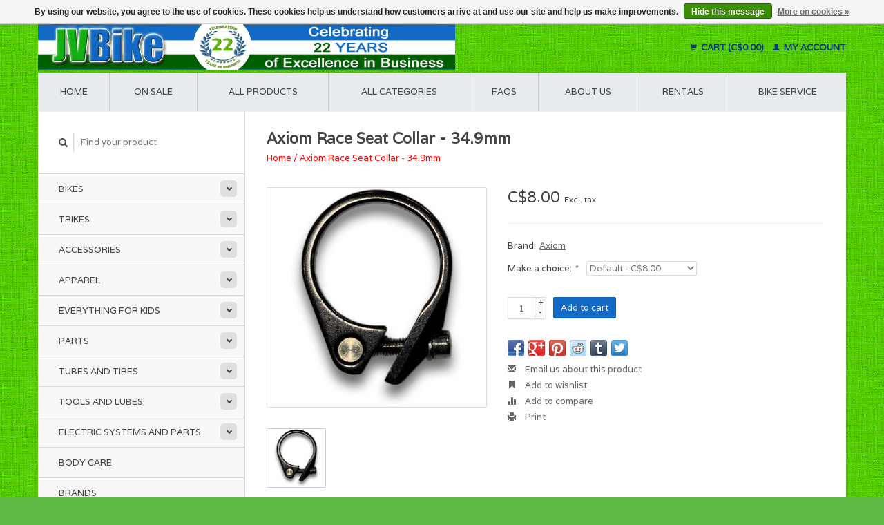

--- FILE ---
content_type: text/html;charset=utf-8
request_url: https://www.jvbike.com/axiom-race-seat-collar-349mm.html
body_size: 9367
content:
<!DOCTYPE html>
<!--[if lt IE 7 ]><html class="ie ie6" lang="us"> <![endif]-->
<!--[if IE 7 ]><html class="ie ie7" lang="us"> <![endif]-->
<!--[if IE 8 ]><html class="ie ie8" lang="us"> <![endif]-->
<!--[if (gte IE 9)|!(IE)]><!--><html lang="us"> <!--<![endif]-->
  <head>
    <meta charset="utf-8"/>
<!-- [START] 'blocks/head.rain' -->
<!--

  (c) 2008-2026 Lightspeed Netherlands B.V.
  http://www.lightspeedhq.com
  Generated: 30-01-2026 @ 15:59:41

-->
<link rel="canonical" href="https://www.jvbike.com/axiom-race-seat-collar-349mm.html"/>
<link rel="alternate" href="https://www.jvbike.com/index.rss" type="application/rss+xml" title="New products"/>
<link href="https://cdn.shoplightspeed.com/assets/cookielaw.css?2025-02-20" rel="stylesheet" type="text/css"/>
<meta name="robots" content="noodp,noydir"/>
<meta name="google-site-verification" content="Vb4KVfle4hhTeuYAhqCPiujVzMyXeQ5YT-fGGk_m1GI"/>
<meta property="og:url" content="https://www.jvbike.com/axiom-race-seat-collar-349mm.html?source=facebook"/>
<meta property="og:site_name" content="JV Bike"/>
<meta property="og:title" content="Axiom Race Seat Collar - 34.9mm"/>
<meta property="og:description" content="JV Bike - Vancouver&#039;s Best Selection of Electric Bikes, Folding Bikes, Road Bikes and Accessories. Expert Bicycle Service, Bike Rentals, Bike Sizing and Fitting"/>
<meta property="og:image" content="https://cdn.shoplightspeed.com/shops/605963/files/24795246/axiom-axiom-race-seat-collar-349mm.jpg"/>
<script>
<!-- Google tag (gtag.js) -->
<script async src="https://www.googletagmanager.com/gtag/js?id=G-7S012JHSGS"></script>
<script>
    window.dataLayer = window.dataLayer || [];
    function gtag(){dataLayer.push(arguments);}
    gtag('js', new Date());

    gtag('config', 'G-7S012JHSGS');
</script>

<!-- Google tag (gtag.js) - Google Analytics -->
<script async src="https://www.googletagmanager.com/gtag/js?id=G-9JD0VBKYCZ">
</script>
<script>
    window.dataLayer = window.dataLayer || [];
    function gtag(){dataLayer.push(arguments);}
    gtag('js', new Date());

    gtag('config', 'G-9JD0VBKYCZ');
</script>

<!-- Google tag (gtag.js) -->
<script async src="https://www.googletagmanager.com/gtag/js?id=AW-982872410"></script>
<script>
    window.dataLayer = window.dataLayer || [];
    function gtag(){dataLayer.push(arguments);}
    gtag('js', new Date());

    gtag('config', 'AW-982872410');
</script>
</script>
<!--[if lt IE 9]>
<script src="https://cdn.shoplightspeed.com/assets/html5shiv.js?2025-02-20"></script>
<![endif]-->
<!-- [END] 'blocks/head.rain' -->
    <title>Axiom Race Seat Collar - 34.9mm - JV Bike</title>
    <meta name="description" content="JV Bike - Vancouver&#039;s Best Selection of Electric Bikes, Folding Bikes, Road Bikes and Accessories. Expert Bicycle Service, Bike Rentals, Bike Sizing and Fitting" />
    <meta name="keywords" content="Axiom, Axiom, Race, Seat, Collar, -, 34.9mm, ebike shop, folding bicycles, road bikes, commuter bicycles, bicycle service, bicycle accessories, bike helmets, ebikes vancouver, folding bikes vancouver, bike shop, bike service, bike rental, ebikes, ele" />
    
    <meta http-equiv="X-UA-Compatible" content="IE=edge,chrome=1">
    
    <meta name="viewport" content="width=device-width, initial-scale=1.0">
    <meta name="apple-mobile-web-app-capable" content="yes">
    <meta name="apple-mobile-web-app-status-bar-style" content="black">
    
    <link rel="shortcut icon" href="https://cdn.shoplightspeed.com/shops/605963/themes/7076/v/1009146/assets/favicon.ico?20250111214331" type="image/x-icon" />
    <link href='//fonts.googleapis.com/css?family=Varela:400,300,600' rel='stylesheet' type='text/css'>
    <link href='//fonts.googleapis.com/css?family=Varela:400,300,600' rel='stylesheet' type='text/css'>
    <link rel="shortcut icon" href="https://cdn.shoplightspeed.com/shops/605963/themes/7076/v/1009146/assets/favicon.ico?20250111214331" type="image/x-icon" /> 
    <link rel="stylesheet" href="https://cdn.shoplightspeed.com/shops/605963/themes/7076/assets/bootstrap.css?2025062918453120201125100405" />
    <link rel="stylesheet" href="https://cdn.shoplightspeed.com/shops/605963/themes/7076/assets/responsive.css?2025062918453120201125100405" />

        <link rel="stylesheet" href="https://cdn.shoplightspeed.com/shops/605963/themes/7076/assets/fancybox-2-1-4.css?2025062918453120201125100405" />
        <link rel="stylesheet" href="https://cdn.shoplightspeed.com/shops/605963/themes/7076/assets/style.css?2025062918453120201125100405" />       
    <link rel="stylesheet" href="https://cdn.shoplightspeed.com/shops/605963/themes/7076/assets/settings.css?2025062918453120201125100405" />  
    <link rel="stylesheet" href="https://cdn.shoplightspeed.com/assets/gui-2-0.css?2025-02-20" /> 
    <link rel="stylesheet" href="https://cdn.shoplightspeed.com/shops/605963/themes/7076/assets/custom.css?2025062918453120201125100405" />


    <script type="text/javascript" src="https://cdn.shoplightspeed.com/assets/jquery-1-9-1.js?2025-02-20"></script>
    <script type="text/javascript" src="https://cdn.shoplightspeed.com/assets/jquery-ui-1-10-1.js?2025-02-20"></script>
    <script type="text/javascript" src="https://cdn.shoplightspeed.com/assets/jquery-migrate-1-1-1.js?2025-02-20"></script>
    <script type="text/javascript" src="https://cdn.shoplightspeed.com/shops/605963/themes/7076/assets/global.js?2025062918453120201125100405"></script>
    <script type="text/javascript" src="https://cdn.shoplightspeed.com/assets/gui.js?2025-02-20"></script>
        <script src="https://cdn.shoplightspeed.com/shops/605963/themes/7076/assets/fancybox-2-1-4.js?2025062918453120201125100405"></script>
    <script src="https://cdn.shoplightspeed.com/shops/605963/themes/7076/assets/jquery-zoom-min.js?2025062918453120201125100405"></script>
            <script type="text/javascript" src="https://cdn.shoplightspeed.com/shops/605963/themes/7076/assets/uspticker.js?2025062918453120201125100405"></script>
    
    <script type="text/javascript" src="https://cdn.shoplightspeed.com/shops/605963/themes/7076/assets/share42.js?2025062918453120201125100405"></script> 
<!-- Global site tag (gtag.js) - Google Analytics -->
<script async src="https://www.googletagmanager.com/gtag/js?id=UA-133181516-1"></script>
<script>
  window.dataLayer = window.dataLayer || [];
  function gtag(){dataLayer.push(arguments);}
  gtag('js', new Date());

  gtag('config', 'UA-133181516-1');
</script>

  </head>
  <body> 
    <header class="container">
      <div class="align">
        <div class="vertical">
          <a href="https://www.jvbike.com/" title="JV Bike - Electric, Folding, Commuter, and Accessories Bike Shop">
            <img class="img-responsive"src="https://cdn.shoplightspeed.com/shops/605963/themes/7076/v/889788/assets/logo.png?20241014051828" alt="JV Bike - Electric, Folding, Commuter, and Accessories Bike Shop" />
          </a>
        </div>
        
        <div class="vertical text-right no-underline">
                    <div class="cart-account">
            <a href="https://www.jvbike.com/cart/" class="cart">
              <span class="glyphicon glyphicon-shopping-cart"></span> 
              Cart (C$0.00)
            </a>
            <a href="https://www.jvbike.com/account/" class="my-account">
              <span class="glyphicon glyphicon glyphicon-user"></span>
                            My account
                          </a>
          </div>
        </div>
      </div>
    </header>    
    
  
    
    
    
    <div class="container wrapper">
      <nav>
        <ul class="no-list-style no-underline topbar">
          <li class="item home ">
            <a class="itemLink" href="https://www.jvbike.com/">Home</a>
          </li>
          
          <li class="item ">
            <a class="itemLink" href="https://www.jvbike.com/collection/offers/">On Sale</a>
		  </li> 
          
          <li class="item ">
            <a class="itemLink" href="https://www.jvbike.com/collection/">All products</a>
          </li>      		  
		  
                    <li class="item ">
            <a class="itemLink" href="https://www.jvbike.com/catalog/">All categories</a>
          </li>
          
                                                                                                                                                                                                                                                
          
                              
                                        
                                        
                    <li class="item"><a class="itemLink" href="https://www.jvbike.com/service/" title="FAQs">FAQs</a></li>
                                        
                                        
                                        <li class="item"><a class="itemLink" href="https://www.jvbike.com/service/about/" title="About us">About us</a></li>
                    
                                        
                                        
                                        
                                        
                                        
                                        
                              
              <li class="item">
    <a class="itemLink" href="https://www.jvbike.com/service/rentals/" title="RENTALS">
      RENTALS
    </a>
  </li>
    <li class="item">
    <a class="itemLink" href="https://www.jvbike.com/service/bicycle-service/" title="BIKE SERVICE">
      BIKE SERVICE
    </a>
  </li>
          </ul>
      </nav>

      <div class="sidebar col-xs-12 col-sm-12 col-md-3">
        <span class="burger glyphicon glyphicon-menu-hamburger hidden-md hidden-lg"></span>
       
      <div class="search">
  <form action="https://www.jvbike.com/search/" method="get" id="formSearch">
    <span onclick="$('#formSearch').submit();" title="Search" class="glyphicon glyphicon-search"></span>
    <input type="text" name="q" value="" placeholder="Find your product"/>
  </form>
</div>
<ul class="no-underline no-list-style sidebarul">
      <li class="item foldingsidebar ">
     <div class="subcat"><span class="glyphicon glyphicon-chevron-down"></span></div>
    <a class="itemLink  hassub" href="https://www.jvbike.com/bikes/" title="Bikes">Bikes</a>

        <ul class="subnav">
            <li class="subitem">
                
        <a class="subitemLink " href="https://www.jvbike.com/bikes/adult/" title="Adult">Adult
        </a>
              </li>
            <li class="subitem">
                
        <a class="subitemLink " href="https://www.jvbike.com/bikes/folding/" title="Folding">Folding
        </a>
              </li>
            <li class="subitem">
                
        <a class="subitemLink " href="https://www.jvbike.com/bikes/electric/" title="Electric">Electric
        </a>
              </li>
            <li class="subitem">
                
        <a class="subitemLink " href="https://www.jvbike.com/bikes/cargo/" title="Cargo">Cargo
        </a>
              </li>
            <li class="subitem">
                
        <a class="subitemLink " href="https://www.jvbike.com/bikes/youth/" title="Youth">Youth
        </a>
              </li>
          </ul>
      </li>
       
      <li class="item foldingsidebar ">
     <div class="subcat"><span class="glyphicon glyphicon-chevron-down"></span></div>
    <a class="itemLink  hassub" href="https://www.jvbike.com/trikes/" title="Trikes">Trikes</a>

        <ul class="subnav">
            <li class="subitem">
                
        <a class="subitemLink " href="https://www.jvbike.com/trikes/adult/" title="Adult">Adult
        </a>
              </li>
          </ul>
      </li>
       
      <li class="item foldingsidebar ">
     <div class="subcat"><span class="glyphicon glyphicon-chevron-down"></span></div>
    <a class="itemLink  hassub" href="https://www.jvbike.com/accessories/" title="Accessories">Accessories</a>

        <ul class="subnav">
            <li class="subitem">
                
        <a class="subitemLink " href="https://www.jvbike.com/accessories/bags/" title="Bags">Bags
        </a>
              </li>
            <li class="subitem">
                
        <a class="subitemLink " href="https://www.jvbike.com/accessories/racks/" title="Racks">Racks
        </a>
              </li>
            <li class="subitem">
                
        <a class="subitemLink " href="https://www.jvbike.com/accessories/baskets/" title="Baskets">Baskets
        </a>
              </li>
            <li class="subitem">
                
        <a class="subitemLink " href="https://www.jvbike.com/accessories/bottles-and-cages/" title="Bottles and Cages">Bottles and Cages
        </a>
              </li>
            <li class="subitem">
                
        <a class="subitemLink " href="https://www.jvbike.com/accessories/bells-and-horns/" title="Bells and Horns">Bells and Horns
        </a>
              </li>
            <li class="subitem">
                
        <a class="subitemLink " href="https://www.jvbike.com/accessories/lights/" title="Lights">Lights
        </a>
              </li>
            <li class="subitem">
                
        <a class="subitemLink " href="https://www.jvbike.com/accessories/safety-reflective-items/" title="Safety &amp; Reflective Items">Safety &amp; Reflective Items
        </a>
              </li>
            <li class="subitem">
                
        <a class="subitemLink " href="https://www.jvbike.com/accessories/mirrors/" title="Mirrors">Mirrors
        </a>
              </li>
            <li class="subitem">
                
        <a class="subitemLink " href="https://www.jvbike.com/accessories/locks/" title="Locks">Locks
        </a>
              </li>
            <li class="subitem">
                
        <a class="subitemLink " href="https://www.jvbike.com/accessories/fenders/" title="Fenders">Fenders
        </a>
              </li>
            <li class="subitem">
                
        <a class="subitemLink " href="https://www.jvbike.com/accessories/kickstands/" title="Kickstands">Kickstands
        </a>
              </li>
            <li class="subitem">
                
        <a class="subitemLink " href="https://www.jvbike.com/accessories/pumps/" title="Pumps">Pumps
        </a>
              </li>
            <li class="subitem">
                
        <a class="subitemLink " href="https://www.jvbike.com/accessories/bike-covers/" title="Bike Covers">Bike Covers
        </a>
              </li>
            <li class="subitem">
                
        <a class="subitemLink " href="https://www.jvbike.com/accessories/computers-electronics/" title="Computers &amp; Electronics">Computers &amp; Electronics
        </a>
              </li>
            <li class="subitem">
                
        <a class="subitemLink " href="https://www.jvbike.com/accessories/phone-holders/" title="Phone Holders">Phone Holders
        </a>
              </li>
            <li class="subitem">
                
        <a class="subitemLink " href="https://www.jvbike.com/accessories/training-wheels/" title="Training Wheels">Training Wheels
        </a>
              </li>
            <li class="subitem">
                
        <a class="subitemLink " href="https://www.jvbike.com/accessories/transport-and-storage/" title="Transport and Storage">Transport and Storage
        </a>
              </li>
          </ul>
      </li>
       
      <li class="item foldingsidebar ">
     <div class="subcat"><span class="glyphicon glyphicon-chevron-down"></span></div>
    <a class="itemLink  hassub" href="https://www.jvbike.com/apparel/" title="Apparel">Apparel</a>

        <ul class="subnav">
            <li class="subitem">
                
        <a class="subitemLink " href="https://www.jvbike.com/apparel/helmets/" title="Helmets">Helmets
        </a>
              </li>
            <li class="subitem">
                
        <a class="subitemLink " href="https://www.jvbike.com/apparel/gloves/" title="Gloves">Gloves
        </a>
              </li>
            <li class="subitem">
                
        <a class="subitemLink " href="https://www.jvbike.com/apparel/shoes/" title="Shoes">Shoes
        </a>
              </li>
            <li class="subitem">
                
        <a class="subitemLink " href="https://www.jvbike.com/apparel/glasses/" title="Glasses">Glasses
        </a>
              </li>
            <li class="subitem">
                
        <a class="subitemLink " href="https://www.jvbike.com/apparel/hoods-and-hats/" title="Hoods and Hats">Hoods and Hats
        </a>
              </li>
            <li class="subitem">
                
        <a class="subitemLink " href="https://www.jvbike.com/apparel/warmers-and-covers/" title="Warmers and Covers">Warmers and Covers
        </a>
              </li>
          </ul>
      </li>
       
      <li class="item foldingsidebar ">
     <div class="subcat"><span class="glyphicon glyphicon-chevron-down"></span></div>
    <a class="itemLink  hassub" href="https://www.jvbike.com/everything-for-kids/" title="Everything for Kids">Everything for Kids</a>

        <ul class="subnav">
            <li class="subitem">
                
        <a class="subitemLink " href="https://www.jvbike.com/everything-for-kids/bicycles-and-scooters/" title="Bicycles and Scooters">Bicycles and Scooters
        </a>
              </li>
            <li class="subitem">
                
        <a class="subitemLink " href="https://www.jvbike.com/everything-for-kids/child-seats/" title="Child Seats">Child Seats
        </a>
              </li>
            <li class="subitem">
                
        <a class="subitemLink " href="https://www.jvbike.com/everything-for-kids/helmets/" title="Helmets">Helmets
        </a>
              </li>
            <li class="subitem">
                
        <a class="subitemLink " href="https://www.jvbike.com/everything-for-kids/gloves/" title="Gloves">Gloves
        </a>
              </li>
            <li class="subitem">
                
        <a class="subitemLink " href="https://www.jvbike.com/everything-for-kids/streamers-toys-and-gadgetss/" title="Streamers, Toys, and Gadgetss">Streamers, Toys, and Gadgetss
        </a>
              </li>
            <li class="subitem">
                
        <a class="subitemLink " href="https://www.jvbike.com/everything-for-kids/bells-and-horns/" title="Bells and Horns">Bells and Horns
        </a>
              </li>
            <li class="subitem">
                
        <a class="subitemLink " href="https://www.jvbike.com/everything-for-kids/baskets/" title="Baskets">Baskets
        </a>
              </li>
            <li class="subitem">
                
        <a class="subitemLink " href="https://www.jvbike.com/everything-for-kids/accessories-trailers-etc/" title="Accessories, Trailers, etc.">Accessories, Trailers, etc.
        </a>
              </li>
          </ul>
      </li>
       
      <li class="item foldingsidebar ">
     <div class="subcat"><span class="glyphicon glyphicon-chevron-down"></span></div>
    <a class="itemLink  hassub" href="https://www.jvbike.com/parts/" title="Parts">Parts</a>

        <ul class="subnav">
            <li class="subitem">
                
        <a class="subitemLink " href="https://www.jvbike.com/parts/saddles-and-saddle-covers/" title="Saddles and Saddle Covers">Saddles and Saddle Covers
        </a>
              </li>
            <li class="subitem">
                
        <a class="subitemLink " href="https://www.jvbike.com/parts/grips-bar-tape-plugs-etc/" title="Grips, Bar Tape, Plugs, etc.">Grips, Bar Tape, Plugs, etc.
        </a>
              </li>
            <li class="subitem">
                
        <a class="subitemLink " href="https://www.jvbike.com/parts/pedals/" title="Pedals">Pedals
        </a>
              </li>
            <li class="subitem">
                
        <a class="subitemLink " href="https://www.jvbike.com/parts/brakes/" title="Brakes">Brakes
        </a>
              </li>
            <li class="subitem">
                
        <a class="subitemLink " href="https://www.jvbike.com/parts/hubs/" title="Hubs">Hubs
        </a>
              </li>
            <li class="subitem">
                
        <a class="subitemLink " href="https://www.jvbike.com/parts/bearings/" title="Bearings">Bearings
        </a>
              </li>
            <li class="subitem">
                
        <a class="subitemLink " href="https://www.jvbike.com/parts/stems/" title="Stems">Stems
        </a>
              </li>
            <li class="subitem">
                
        <a class="subitemLink " href="https://www.jvbike.com/parts/headsets/" title="Headsets">Headsets
        </a>
              </li>
            <li class="subitem">
                
        <a class="subitemLink " href="https://www.jvbike.com/parts/seat-posts/" title="Seat Posts">Seat Posts
        </a>
              </li>
            <li class="subitem">
                
        <a class="subitemLink " href="https://www.jvbike.com/parts/chains/" title="Chains">Chains
        </a>
              </li>
            <li class="subitem">
                
        <a class="subitemLink " href="https://www.jvbike.com/parts/chainguard/" title="Chainguard">Chainguard
        </a>
              </li>
            <li class="subitem">
                
        <a class="subitemLink " href="https://www.jvbike.com/parts/cranks/" title="Cranks">Cranks
        </a>
              </li>
            <li class="subitem">
                
        <a class="subitemLink " href="https://www.jvbike.com/parts/chain-rings/" title="Chain Rings">Chain Rings
        </a>
              </li>
            <li class="subitem">
                
        <a class="subitemLink " href="https://www.jvbike.com/parts/cassettes-and-freewheels/" title="Cassettes and Freewheels">Cassettes and Freewheels
        </a>
              </li>
            <li class="subitem">
                
        <a class="subitemLink " href="https://www.jvbike.com/parts/bottom-bracket/" title="Bottom Bracket">Bottom Bracket
        </a>
              </li>
            <li class="subitem">
                
        <a class="subitemLink " href="https://www.jvbike.com/parts/derailleur/" title="Derailleur">Derailleur
        </a>
              </li>
            <li class="subitem">
                
        <a class="subitemLink " href="https://www.jvbike.com/parts/shifters/" title="Shifters">Shifters
        </a>
              </li>
            <li class="subitem">
                
        <a class="subitemLink " href="https://www.jvbike.com/parts/cables/" title="Cables">Cables
        </a>
              </li>
            <li class="subitem">
                
        <a class="subitemLink " href="https://www.jvbike.com/parts/rim/" title="Rim">Rim
        </a>
              </li>
            <li class="subitem">
                
        <a class="subitemLink " href="https://www.jvbike.com/parts/spokes/" title="Spokes">Spokes
        </a>
              </li>
            <li class="subitem">
                
        <a class="subitemLink " href="https://www.jvbike.com/parts/wheels/" title="Wheels">Wheels
        </a>
              </li>
            <li class="subitem">
                
        <a class="subitemLink " href="https://www.jvbike.com/parts/frames/" title="Frames">Frames
        </a>
              </li>
            <li class="subitem">
                
        <a class="subitemLink " href="https://www.jvbike.com/parts/handlebars/" title="Handlebars">Handlebars
        </a>
              </li>
            <li class="subitem">
                
        <a class="subitemLink " href="https://www.jvbike.com/parts/forks/" title="Forks">Forks
        </a>
              </li>
            <li class="subitem">
                
        <a class="subitemLink " href="https://www.jvbike.com/parts/misc-bike-parts/" title="Misc. Bike Parts">Misc. Bike Parts
        </a>
              </li>
          </ul>
      </li>
       
      <li class="item foldingsidebar ">
     <div class="subcat"><span class="glyphicon glyphicon-chevron-down"></span></div>
    <a class="itemLink  hassub" href="https://www.jvbike.com/tubes-and-tires/" title="Tubes and Tires">Tubes and Tires</a>

        <ul class="subnav">
            <li class="subitem">
                
        <a class="subitemLink " href="https://www.jvbike.com/tubes-and-tires/tires/" title="Tires">Tires
        </a>
              </li>
            <li class="subitem">
                
        <a class="subitemLink " href="https://www.jvbike.com/tubes-and-tires/tubes/" title="Tubes">Tubes
        </a>
              </li>
            <li class="subitem">
                
        <a class="subitemLink " href="https://www.jvbike.com/tubes-and-tires/accessories-and-parts/" title="Accessories and Parts">Accessories and Parts
        </a>
              </li>
          </ul>
      </li>
       
      <li class="item foldingsidebar ">
     <div class="subcat"><span class="glyphicon glyphicon-chevron-down"></span></div>
    <a class="itemLink  hassub" href="https://www.jvbike.com/tools-and-lubes/" title="Tools and Lubes">Tools and Lubes</a>

        <ul class="subnav">
            <li class="subitem">
                
        <a class="subitemLink " href="https://www.jvbike.com/tools-and-lubes/all-tools-and-lubes/" title="All Tools and Lubes">All Tools and Lubes
        </a>
              </li>
            <li class="subitem">
                
        <a class="subitemLink " href="https://www.jvbike.com/tools-and-lubes/multi-tools/" title="Multi-tools">Multi-tools
        </a>
              </li>
            <li class="subitem">
                
        <a class="subitemLink " href="https://www.jvbike.com/tools-and-lubes/lubes/" title="Lubes">Lubes
        </a>
              </li>
            <li class="subitem">
                
        <a class="subitemLink " href="https://www.jvbike.com/tools-and-lubes/cleaners/" title="Cleaners">Cleaners
        </a>
              </li>
            <li class="subitem">
                
        <a class="subitemLink " href="https://www.jvbike.com/tools-and-lubes/pedal-tools/" title="Pedal Tools">Pedal Tools
        </a>
              </li>
            <li class="subitem">
                
        <a class="subitemLink " href="https://www.jvbike.com/tools-and-lubes/maintenance/" title="Maintenance">Maintenance
        </a>
              </li>
            <li class="subitem">
                
        <a class="subitemLink " href="https://www.jvbike.com/tools-and-lubes/wheel-and-spoke-tools/" title="Wheel And Spoke Tools">Wheel And Spoke Tools
        </a>
              </li>
            <li class="subitem">
                
        <a class="subitemLink " href="https://www.jvbike.com/tools-and-lubes/tube-and-tire-repair/" title="Tube and Tire Repair">Tube and Tire Repair
        </a>
              </li>
            <li class="subitem">
                
        <a class="subitemLink " href="https://www.jvbike.com/tools-and-lubes/chain-tools/" title="Chain Tools">Chain Tools
        </a>
              </li>
            <li class="subitem">
                
        <a class="subitemLink " href="https://www.jvbike.com/tools-and-lubes/general-repair/" title="General Repair">General Repair
        </a>
              </li>
          </ul>
      </li>
       
      <li class="item foldingsidebar ">
     <div class="subcat"><span class="glyphicon glyphicon-chevron-down"></span></div>
    <a class="itemLink  hassub" href="https://www.jvbike.com/electric-systems-and-parts/" title="Electric Systems and Parts">Electric Systems and Parts</a>

        <ul class="subnav">
            <li class="subitem">
                
        <a class="subitemLink " href="https://www.jvbike.com/electric-systems-and-parts/kits/" title="Kits">Kits
        </a>
              </li>
            <li class="subitem">
                
        <a class="subitemLink " href="https://www.jvbike.com/electric-systems-and-parts/display-and-control-units/" title="Display and Control Units">Display and Control Units
        </a>
              </li>
            <li class="subitem">
                
        <a class="subitemLink " href="https://www.jvbike.com/electric-systems-and-parts/batteries-and-battery-accessories/" title="Batteries and Battery Accessories">Batteries and Battery Accessories
        </a>
              </li>
            <li class="subitem">
                
        <a class="subitemLink " href="https://www.jvbike.com/electric-systems-and-parts/battery-chargers/" title="Battery Chargers">Battery Chargers
        </a>
              </li>
            <li class="subitem">
                
        <a class="subitemLink " href="https://www.jvbike.com/electric-systems-and-parts/motors-drive-units/" title="Motors/Drive Units">Motors/Drive Units
        </a>
              </li>
            <li class="subitem">
                
        <a class="subitemLink " href="https://www.jvbike.com/electric-systems-and-parts/controllers/" title="Controllers">Controllers
        </a>
              </li>
            <li class="subitem">
                
        <a class="subitemLink " href="https://www.jvbike.com/electric-systems-and-parts/cables-and-connectors/" title="Cables and Connectors">Cables and Connectors
        </a>
              </li>
            <li class="subitem">
                
        <a class="subitemLink " href="https://www.jvbike.com/electric-systems-and-parts/e-bike-lights/" title="E-Bike Lights">E-Bike Lights
        </a>
              </li>
            <li class="subitem">
                
        <a class="subitemLink " href="https://www.jvbike.com/electric-systems-and-parts/all-parts-and-accessories/" title="All Parts and Accessories">All Parts and Accessories
        </a>
              </li>
          </ul>
      </li>
       
      <li class="item foldingsidebar ">
     
    <a class="itemLink  " href="https://www.jvbike.com/body-care/" title="Body Care">Body Care</a>

      </li>
       
      <li class="item">
    <a class="itemLink" href="https://www.jvbike.com/brands/" title="Brands">Brands</a>
  </li>
    
  <li class="item">
  <a class="itemLink" href="https://www.jvbike.com/buy-gift-card/" title="Gift cards">Gift cards</a>
</li>
  
            </ul>      </div>
      <div class="content col-xs-12 col-sm-12 col-md-9">
            <div itemscope itemtype="http://schema.org/Product">
  <div class="page-title row">
    <div class="title col-md-12">
      
      <h1 itemprop="name" content="Axiom Race Seat Collar - 34.9mm" class="left">Axiom Race Seat Collar - 34.9mm </h1>
      <meta itemprop="mpn" content="255123-04" />      <meta itemprop="brand" content="Axiom" />      <meta itemprop="itemCondition" itemtype="https://schema.org/OfferItemCondition" content="http://schema.org/NewCondition"/>
                  
      <div class="clearfix"></div>
      
      <div class="breadcrumbs no-underline">
        <a href="https://www.jvbike.com/" title="Home">Home</a>
                / <a href="https://www.jvbike.com/axiom-race-seat-collar-349mm.html">Axiom Race Seat Collar - 34.9mm</a>
              </div>
    </div>
    
  </div>  
  <div class="page-text row">
    <div class="col-md-12">
          </div>
  </div>
  
  <div class="product-wrap row">
    <div class="col-md-5 col-xs-12 image">
      <div class="zoombox fancybox">
        <div class="images"> 
          <meta itemprop="image" content="https://cdn.shoplightspeed.com/shops/605963/files/24795246/300x250x2/axiom-axiom-race-seat-collar-349mm.jpg" />                              <a  class="zoom first" data-fancybox-group="images" data-image-id="24795246" href="https://cdn.shoplightspeed.com/shops/605963/files/24795246/axiom-axiom-race-seat-collar-349mm.jpg" title="Axiom Axiom Race Seat Collar - 34.9mm">
                        <img class="img-responsive" src="https://cdn.shoplightspeed.com/shops/605963/files/24795246/317x317x2/axiom-axiom-race-seat-collar-349mm.jpg" alt="Axiom Axiom Race Seat Collar - 34.9mm" data-original-url="https://cdn.shoplightspeed.com/shops/605963/files/24795246/axiom-axiom-race-seat-collar-349mm.jpg" class="featured">
                      </a> 
                            </div>

        <div class="thumbs row">
                    <div class="col-md-4 col-sm-2 col-xs-4 ">
            <a data-image-id="24795246" class="active">
                                              <img src="https://cdn.shoplightspeed.com/shops/605963/files/24795246/86x86x2/axiom-axiom-race-seat-collar-349mm.jpg" alt="Axiom Axiom Race Seat Collar - 34.9mm" title="Axiom Axiom Race Seat Collar - 34.9mm"/>
                                          </a>
          </div>
                  </div>
      </div>  
    </div>
    
    <div class="col-md-7 col-xs-12 product-details" itemprop="offers" itemscope itemtype="http://schema.org/Offer">
    <meta itemprop="priceCurrency" content="CAD">
    <meta itemprop="price" content="8.00" />
            <meta itemprop="availability" content="InStock" />
       
      <div class="price-wrap">
                <div class="price">
          C$8.00          <small class="price-tax">Excl. tax</small>            
                  </div> 
      </div>
                      
             <div class="brand-productpage"> 
               <div class="brand-pp">Brand:</div>
        <div class="brand-name-pp"><a href="https://www.jvbike.com/brands/axiom/" title="product.brand.title">Axiom</a>
        </div>
                </div>
        
      <div class="cart-wrap">
        <form action="https://www.jvbike.com/cart/add/3979899/" id="product_configure_form" method="post">  
          <input type="hidden" name="bundle_id" id="product_configure_bundle_id" value="">
<div class="product-configure">
  <div class="product-configure-variants"  aria-label="Select an option of the product. This will reload the page to show the new option." role="region">
    <label for="product_configure_variants">Make a choice: <em aria-hidden="true">*</em></label>
    <select name="variant" id="product_configure_variants" onchange="document.getElementById('product_configure_form').action = 'https://www.jvbike.com/product/variants/2475541/'; document.getElementById('product_configure_form').submit();" aria-required="true">
      <option value="3979899" selected="selected">Default - C$8.00</option>
    </select>
    <div class="product-configure-clear"></div>
  </div>
</div>
 
          
                                         <div class="quantity">
            <input type="text" name="quantity" value="1" />
            <div class="change">
              <a href="javascript:;" onclick="updateQuantity('up');" class="up">+</a>
              <a href="javascript:;" onclick="updateQuantity('down');" class="down">-</a>
            </div>
          </div>
          <a href="javascript:;" onclick="$('#product_configure_form').submit();" class="btn" title="Add to cart">Add to cart</a>
                  </form>
        <div class="clearfix">
        </div>
        
        <div class="actions-wrap">
          <ul class="no-underline no-list-style">
                        <li>
            <div class="share42init"></div>
            </li>
                        
            <li>
              <a href="https://www.jvbike.com/service/?subject=Axiom%20Race%20Seat%20Collar%20-%2034.9mm" title="Email us about this product"><span class="glyphicon glyphicon-envelope"></span> Email us about this product</a>
            </li>          
            <li>
               <a href="https://www.jvbike.com/account/wishlistAdd/2475541/?variant_id=3979899" title="Add to wishlist"><span class="glyphicon glyphicon-bookmark"></span> Add to wishlist</a>
            </li>
            <li>
              <a href="https://www.jvbike.com/compare/add/3979899/" title="Add to compare"><span class="glyphicon glyphicon-stats"></span> Add to compare</a>
            </li>
                        <li>
              <a href="#" onclick="window.print(); return false;" title="Print"><span class="glyphicon glyphicon-print"></span> Print</a>
            </li>
          </ul>  
        </div>
      </div>
    </div> 
  </div>     
  
        <div class="tabs-wrap">
    <div class="tabs">
      <ul class="no-list-style">
        <li class="active information-tab"><a rel="info" href="#">Information</a></li>
                <li class="reviews-tab"><a rel="reviews" href="#">Reviews <small>(0)</small></a></li>              </ul>
      <div class="clearfix"></div>
    </div>  
    
    <div class="tabsPages" id="read-more">
      <div class="page info active">
                <table class="details">
                    <tr>
            <td class="detail-title">Article number:</td>
            <td>255123-04</td>
          </tr>
                              <tr>
            <td class="detail-title">Quantity in stock:</td>
            <td>1</td>
          </tr>
                    
                  </table>
                
                <h2>Axiom Race Seat Collar - 34.9mm</h2>
<ul>
<li>Diameter: 34.9mm</li>
<li>Weight: 28g</li>
</ul>
        <br><small><em><u>Disclaimer:</u></em></small>
        <br><small><em>We are doing our best to provide accurate and up to date descriptions, specifications and images of our products, but we cannot guarantee that they are absolutely correct. Please contact us if in doubt, or to confirm a particular feature or a spec which is important to you.</em></small>
              </div>
      
            
            <div  class="page reviews">
        <meta itemprop="worstRating" content="1"/>
        <meta itemprop="bestRating" content="5"/>
                
        <div class="bottom">
          <div class="right">
            <a href="https://www.jvbike.com/account/review/2475541/" class="no-underline"><strong>Add your review</strong></a>
          </div>
          <span itemprop="ratingValue">0</span> stars based on <span itemprop="reviewCount">0</span> reviews
        </div>          
      </div>
      
      <div class="page tags no-underline">
              </div>
    </div>

   <!--   -->
  </div>
  
      
   
  
</div>

<script type="text/javascript">
 $(document).ready(function(){
    $('.zoombox.fancybox .thumbs a').mousedown(function(){
      $('.zoombox.fancybox .images a').hide();
      $('.zoombox.fancybox .images a[data-image-id="' + $(this).attr('data-image-id') + '"]').css('display','block');
      $('.zoombox.fancybox .thumbs a').removeClass('active');
      $('.zoombox.fancybox .thumbs a[data-image-id="' + $(this).attr('data-image-id') + '"]').addClass('active');
    });
      
    $('.zoombox.fancybox .zoom').zoom();
  });
  $(window).load(function() {
    $('.zoombox.fancybox .zoom').each(function() {      
      var src = $(this).attr('href');
      $(this).find('.zoomImg').attr("src", src);
    });
    });
 

  function updateQuantity(way){
    var quantity = parseInt($('.quantity input').val());
    
    if (way == 'up'){
      if (quantity < 10000){
        quantity++;
          } else {
          quantity = 10000;
      }
    } else {
      if (quantity > 1){
        quantity--;
          } else {
          quantity = 1;
      }
    }
    
    $('.quantity input').val(quantity);
  }
</script>      </div>
      <div class="clearfix"></div>

      <footer>
        <div class="row items top no-list-style no-underline">
          <div class="contact-adres col-md-3  col-xs-12 border-right">
            
             <label class="collapse" for="_1">
      <h3>      JV Bike</h3>
                       <span class="glyphicon glyphicon-chevron-down hidden-sm hidden-md hidden-lg"></span></label>
                    <input class="hidden-md hidden-lg hidden-sm" id="_1" type="checkbox">
                    <div class="list">
                      
            <span class="contact-description">929 Expo Blvd. Vancouver BC</span>                        <div class="contact">
              <span class="glyphicon glyphicon-earphone"></span>
              604-694-2453 | 604-630-3798
            </div>
                                    <div class="contact">
              <span class="glyphicon glyphicon-envelope"></span>
              <a href="/cdn-cgi/l/email-protection#177e797178577d61757e7c723974787a" title="Email"><span class="__cf_email__" data-cfemail="5930373f3619332f3b30323c773a3634">[email&#160;protected]</span></a>
            </div>
                        </div>
          </div>
        
          <div class="service-links col-md-3 col-xs-12 border-left">
                  <label class="collapse" for="_2">
                      <h3>Customer service</h3>
                       <span class="glyphicon glyphicon-chevron-down hidden-sm hidden-md hidden-lg"></span></label>
                    <input class="hidden-md hidden-lg hidden-sm" id="_2" type="checkbox">
                    <div class="list">
            
      
              <ul>
                                                <li><a href="https://www.jvbike.com/service/bicycle-service/" title="Bicycle Service">Bicycle Service</a></li>
                                <li><a href="https://www.jvbike.com/service/rentals/" title="Rentals">Rentals</a></li>
                                <li><a href="https://www.jvbike.com/service/" title="FAQs">FAQs</a></li>
                                <li><a href="https://www.jvbike.com/service/general-terms-conditions/" title="General terms &amp; conditions">General terms &amp; conditions</a></li>
                                <li><a href="https://www.jvbike.com/service/disclaimer/" title="Disclaimer">Disclaimer</a></li>
                                <li><a href="https://www.jvbike.com/service/about/" title="About us">About us</a></li>
                              </ul>
          </div>
          </div>
          <div class="service-links col-md-3 col-xs-12 border-left">
            <label class="collapse" for="_3">
                      <h3>More</h3>
                       <span class="glyphicon glyphicon-chevron-down hidden-sm hidden-md hidden-lg"></span></label>
                    <input class="hidden-md hidden-lg hidden-sm" id="_3" type="checkbox">
                    
            <ul>
                              <li><a href="https://www.jvbike.com/service/privacy-policy/" title="Privacy policy">Privacy policy</a></li>
                              <li><a href="https://www.jvbike.com/service/payment-methods/" title="Payment methods">Payment methods</a></li>
                              <li><a href="https://www.jvbike.com/service/shipping-returns/" title="Shipping &amp; returns">Shipping &amp; returns</a></li>
                              <li><a href="https://www.jvbike.com/sitemap/" title="Sitemap">Sitemap</a></li>
                              <li><a href="https://www.jvbike.com/service/jv-bike-pricing-policy/" title="Pricing Policy">Pricing Policy</a></li>
                              <li><a href="https://www.jvbike.com/service/jobs-at-jv-bike/" title="Jobs at JV Bike">Jobs at JV Bike</a></li>
                          </ul>
          </div>
          <div class="service-links col-md-3 col-xs-12 border-left">
                  <label class="collapse" for="_4">
                      <h3>My account</h3>
                       <span class="glyphicon glyphicon-chevron-down hidden-sm hidden-md hidden-lg"></span></label>
                    <input class="hidden-md hidden-lg hidden-sm" id="_4" type="checkbox">
            <ul>
              <li><a href="https://www.jvbike.com/account/" title="My account">My account</a></li>
              <li><a href="https://www.jvbike.com/account/orders/" title="My orders">My orders</a></li>
              <li><a href="https://www.jvbike.com/account/tickets/" title="My tickets">My tickets</a></li>
              <li><a href="https://www.jvbike.com/account/wishlist/" title="My wishlist">My wishlist</a></li>
                          </ul>
          </div>
        </div>   
        
        <div class="row items bottom">
          <div class="widget col-md-3 hidden-sm hidden-xs border-right">
                                                
          </div>
                    <div class="newsletter col-xs-12 col-md-3 border-left">
          
          

             <label class="collapse" for="_5">
     <h3>Newsletter</h3>
                       <span class="glyphicon glyphicon-chevron-down hidden-sm hidden-md hidden-lg"></span></label>
                    <input class="hidden-md hidden-lg hidden-sm" id="_5" type="checkbox">
                    <div class="list">
                         
            
          
          
         
            <form action="https://www.jvbike.com/account/newsletter/" method="post" id="formNewsletter">
              <input type="hidden" name="key" value="8868e61966860f9f1a33271db801580e" />
              <input type="email" placeholder="Enter your email adress" name="email" id="formNewsletterEmail" value="" /><br /><br />
              <a class="btn" href="#" onclick="$('#formNewsletter').submit(); return false;" title="Subscribe">Subscribe</a>
            </form>
          </div> 
       </div>     
                         

          <div class="social-media col-md-3 col-xs-12 ">
                                <label class="collapse" for="_6">
               <h3>Social media</h3>

                       <span class="glyphicon glyphicon-chevron-down hidden-sm hidden-md hidden-lg"></span></label>
                    <input class="hidden-md hidden-lg hidden-sm" id="_6" type="checkbox">
                    <div class="list">
            
            <div class="social-media">
              <a href="https://www.facebook.com/jvbikeshop?ref=hl" class="social-icon facebook" target="_blank" title="Facebook JV Bike"></a>              <a href="https://twitter.com/jvbike" class="social-icon twitter" target="_blank" title="Twitter JV Bike"></a>              <a href="https://www.tiktok.com/@jv_bike_vancouver" class="social-icon google" target="_blank" title="Google+ JV Bike"></a>                            <a href="https://www.youtube.com/user/jvbike11" class="social-icon youtube" target="_blank" title="Youtube JV Bike"></a>                            <a href="https://www.instagram.com/jvbike_vancouver/" class="social-icon instagram" target="_blank" title="Instagram JV Bike"></a>            </div>           
            </div>

                      </div>
          <div class="hallmarks hidden-xs hidden-sm col-md-3 no-underline">
             
          </div>
        </div>        
        <div class="row copyright-payments no-underline">
          <div class="copyright col-md-6">
            <small>
            © Copyright 2026 JV Bike
                        - Powered by
                        <a href="http://www.lightspeedhq.com" title="Lightspeed" target="_blank">Lightspeed</a>
                                                </small>
          </div>
          <div class="payments col-md-6 text-right">
                        <a href="https://www.jvbike.com/service/payment-methods/" title="Payment methods">
              <img src="https://cdn.shoplightspeed.com/assets/icon-payment-banktransfer.png?2025-02-20" alt="Bank transfer" />
            </a>
                        <a href="https://www.jvbike.com/service/payment-methods/" title="Payment methods">
              <img src="https://cdn.shoplightspeed.com/assets/icon-payment-creditcard.png?2025-02-20" alt="Credit Card" />
            </a>
                      </div>
        </div>    
      </footer>
    </div>
  <!-- [START] 'blocks/body.rain' -->
<script data-cfasync="false" src="/cdn-cgi/scripts/5c5dd728/cloudflare-static/email-decode.min.js"></script><script>
(function () {
  var s = document.createElement('script');
  s.type = 'text/javascript';
  s.async = true;
  s.src = 'https://www.jvbike.com/services/stats/pageview.js?product=2475541&hash=1266';
  ( document.getElementsByTagName('head')[0] || document.getElementsByTagName('body')[0] ).appendChild(s);
})();
</script>
  
<!-- Global site tag (gtag.js) - Google Analytics -->
<script async src="https://www.googletagmanager.com/gtag/js?id=G-7S012JHSGS"></script>
<script>
    window.dataLayer = window.dataLayer || [];
    function gtag(){dataLayer.push(arguments);}

        gtag('consent', 'default', {"ad_storage":"granted","ad_user_data":"granted","ad_personalization":"granted","analytics_storage":"granted"});
    
    gtag('js', new Date());
    gtag('config', 'G-7S012JHSGS', {
        'currency': 'CAD',
                'country': 'CA'
    });

        gtag('event', 'view_item', {"items":[{"item_id":"255123-04","item_name":"Race Seat Collar - 34.9mm","currency":"CAD","item_brand":"Axiom","item_variant":"Default","price":8,"quantity":1,"item_category":"Clamps","item_category2":"Seat Posts","item_category3":"Parts"}],"currency":"CAD","value":8});
    </script>
  <script>
    !function(f,b,e,v,n,t,s)
    {if(f.fbq)return;n=f.fbq=function(){n.callMethod?
        n.callMethod.apply(n,arguments):n.queue.push(arguments)};
        if(!f._fbq)f._fbq=n;n.push=n;n.loaded=!0;n.version='2.0';
        n.queue=[];t=b.createElement(e);t.async=!0;
        t.src=v;s=b.getElementsByTagName(e)[0];
        s.parentNode.insertBefore(t,s)}(window, document,'script',
        'https://connect.facebook.net/en_US/fbevents.js');
    $(document).ready(function (){
        fbq('init', '863547827804408');
                fbq('track', 'ViewContent', {"content_ids":["3979899"],"content_name":"Axiom Axiom Race Seat Collar - 34.9mm","currency":"CAD","value":"8.00","content_type":"product","source":false});
                fbq('track', 'PageView', []);
            });
</script>
<noscript>
    <img height="1" width="1" style="display:none" src="https://www.facebook.com/tr?id=863547827804408&ev=PageView&noscript=1"
    /></noscript>
  <div class="wsa-cookielaw">
      By using our website, you agree to the use of cookies. These cookies help us understand how customers arrive at and use our site and help us make improvements.
    <a href="https://www.jvbike.com/cookielaw/optIn/" class="wsa-cookielaw-button wsa-cookielaw-button-green" rel="nofollow" title="Hide this message">Hide this message</a>
    <a href="https://www.jvbike.com/service/privacy-policy/" class="wsa-cookielaw-link" rel="nofollow" title="More on cookies">More on cookies &raquo;</a>
  </div>
<!-- [END] 'blocks/body.rain' -->
    <script>
      $(".glyphicon-menu-hamburger").click(function(){
    $(".sidebarul").toggle(400);
});
    </script><script>
$(".subcat").click(function(){
    $(this).siblings(".subnav").toggle();
});
  </script>
<script>(function(){function c(){var b=a.contentDocument||a.contentWindow.document;if(b){var d=b.createElement('script');d.innerHTML="window.__CF$cv$params={r:'9c622d8a2d6e1ec6',t:'MTc2OTc4ODc4MS4wMDAwMDA='};var a=document.createElement('script');a.nonce='';a.src='/cdn-cgi/challenge-platform/scripts/jsd/main.js';document.getElementsByTagName('head')[0].appendChild(a);";b.getElementsByTagName('head')[0].appendChild(d)}}if(document.body){var a=document.createElement('iframe');a.height=1;a.width=1;a.style.position='absolute';a.style.top=0;a.style.left=0;a.style.border='none';a.style.visibility='hidden';document.body.appendChild(a);if('loading'!==document.readyState)c();else if(window.addEventListener)document.addEventListener('DOMContentLoaded',c);else{var e=document.onreadystatechange||function(){};document.onreadystatechange=function(b){e(b);'loading'!==document.readyState&&(document.onreadystatechange=e,c())}}}})();</script><script defer src="https://static.cloudflareinsights.com/beacon.min.js/vcd15cbe7772f49c399c6a5babf22c1241717689176015" integrity="sha512-ZpsOmlRQV6y907TI0dKBHq9Md29nnaEIPlkf84rnaERnq6zvWvPUqr2ft8M1aS28oN72PdrCzSjY4U6VaAw1EQ==" data-cf-beacon='{"rayId":"9c622d8a2d6e1ec6","version":"2025.9.1","serverTiming":{"name":{"cfExtPri":true,"cfEdge":true,"cfOrigin":true,"cfL4":true,"cfSpeedBrain":true,"cfCacheStatus":true}},"token":"8247b6569c994ee1a1084456a4403cc9","b":1}' crossorigin="anonymous"></script>
</body>
</html>

--- FILE ---
content_type: text/css; charset=UTF-8
request_url: https://cdn.shoplightspeed.com/shops/605963/themes/7076/assets/responsive.css?2025062918453120201125100405
body_size: 722
content:
/* Extra-small devices (mobile) */
@media (max-width: 480px) { 
  header.container{
  padding-left:0px !Important;
  padding-right:0px !Important;
}
.products .image-wrap .hover .circle {
  /* border-radius: 100%; */
  width: 100%;
  height: 100%;
  margin: auto;
  text-align: center;
  border: 1px solid;
}
.products .image-wrap .hover .circle a{
  width:100%;
  height:100%;
}
.grid-list{
  display:none;
}

body{
  margin:15px !important;
}
.product.list .info .add-to-cart {
    position: absolute;
    left: 0px;
top:initial !Important;
  bottom: 0px;
}
.product.list .image-wrap{
  margin: 0 0 0 0 !important;
  
}
.contact:nth-child(4) {
    position: absolute;
}

}

/* Small devices (tablets) */
@media (max-width: 768px) {
  header.container{
  padding-left:0px !Important;
  padding-right:0px !Important;
}
.hover {
    display: none;
}

.sidebar li a{
  margin-right:-15px !important;
}
.sidebar{
  border: none !important;
  border-color: white;
}
.newsletter .col-md-3 .border-left{
  padding-top:0 !important;
  padding-bottom:0 !important;

}
footer .row.items .col-md-3.border-left, footer .row.items .col-md-6.border-left{
  padding-left:15px!important;
}
.topbar {
    display: none;
}
.social-media a {
    margin: 3px;
}
.wrapper{
  margin-bottom:0;
}
.pros.col-md-3 {
    text-align: center;
}
}

/* Medium devices (desktops) */
@media (min-width: 992px) { 
  .products .col-md-2  {
    width: 25% !important ;
}
header.container{
  padding-left:0px !Important;
  padding-right:0px !Important;
}
.col-md-2.col-xs-6.col-sm-2{
  width: 137px;
}

}
@media (max-width: 992px) { 
.content{
    padding-left:15px !important;
}
.sidebar .search {
    padding: 15px 0px 0px;
}  
 .sidebar ul{
  margin-top:10px;
}
.sidebar li a{
  margin:0 -15px -1px -15px !important;
}
.sidebarul{
  display:none;
}
.sidebar{
  border: none !important;
  border-color: white;
}
.social-media a {
    margin: 3px;
}
.content, footer .row.items .col-md-3.border-right , 
footer .row.items .col-md-3.border-left, footer .row.items .col-md-6.border-left
{
  border: none !important;
}
.pros.col-md-3 {
    margin-top: 15px;
}

span.glyphicon.glyphicon-chevron-down.right {
    font-size: 18px;
}

}


.page-text img ,
.headline.col-md-9 .slider img{
    max-width: 100% !important;
    height: auto!important;
    position: relative !important;
}
.burger{
    float: right;
    margin-top: 21px;
    font-size: 27px;
    -webkit-font-smoothing: antialiased;
}
.sidebarul{
  width:100%;
  height:100%;
}

.foldingsidebar > .subnav{
  display:none;
}

.subcat {
    height: 24px;
    float: right;
    cursor:pointer;
    width: 24px;
    z-index: 1;
    position: absolute;
    right: 11px;
    margin-top: 10px;
    border-radius: 5px;
    text-align:center;
}
.glyphicon.glyphicon-chevron-down {
    font-size: 9px;
    margin-left: 2px;
}
.burger{
  cursor:pointer;
}
.info.text-center {
    min-height: 57px;
    max-height:57px;
}
.col-md-12.text-right {
    height: 10px;
}

--- FILE ---
content_type: application/javascript
request_url: https://cdn.shoplightspeed.com/shops/605963/themes/7076/assets/jquery-zoom-min.js?2025062918453120201125100405
body_size: 871
content:
/*!
        Zoom v1.7.11 - 2013-11-12
        Enlarge images on click or mouseover.
        (c) 2013 Jack Moore - http://www.jacklmoore.com/zoom
        license: http://www.opensource.org/licenses/mit-license.php
*/
(function(o){var t={url:!1,callback:!1,target:!1,duration:120,on:"mouseover",touch:!0,onZoomIn:!1,onZoomOut:!1,magnify:1};o.zoom=function(t,n,e,i){var u,c,a,m,r,l,s,f=o(t).css("position");return o(t).css({position:/(absolute|fixed)/.test(f)?f:"relative",overflow:"hidden"}),e.style.width=e.style.height="",o(e).addClass("zoomImg").css({position:"absolute",top:0,left:0,opacity:0,width:e.width*i,height:e.height*i,border:"none",maxWidth:"none"}).appendTo(t),{init:function(){c=o(t).outerWidth(),u=o(t).outerHeight(),n===t?(m=c,a=u):(m=o(n).outerWidth(),a=o(n).outerHeight()),r=(e.width-c)/m,l=(e.height-u)/a,s=o(n).offset()},move:function(o){var t=o.pageX-s.left,n=o.pageY-s.top;n=Math.max(Math.min(n,a),0),t=Math.max(Math.min(t,m),0),e.style.left=t*-r+"px",e.style.top=n*-l+"px"}}},o.fn.zoom=function(n){return this.each(function(){var e,i=o.extend({},t,n||{}),u=i.target||this,c=this,a=document.createElement("img"),m=o(a),r="mousemove.zoom",l=!1,s=!1;(i.url||(e=o(c).find("img"),e[0]&&(i.url=e.data("src")||e.attr("src")),i.url))&&(a.onload=function(){function t(t){e.init(),e.move(t),m.stop().fadeTo(o.support.opacity?i.duration:0,1,o.isFunction(i.onZoomIn)?i.onZoomIn.call(a):!1)}function n(){m.stop().fadeTo(i.duration,0,o.isFunction(i.onZoomOut)?i.onZoomOut.call(a):!1)}var e=o.zoom(u,c,a,i.magnify);"grab"===i.on?o(c).on("mousedown.zoom",function(i){1===i.which&&(o(document).one("mouseup.zoom",function(){n(),o(document).off(r,e.move)}),t(i),o(document).on(r,e.move),i.preventDefault())}):"click"===i.on?o(c).on("click.zoom",function(i){return l?void 0:(l=!0,t(i),o(document).on(r,e.move),o(document).one("click.zoom",function(){n(),l=!1,o(document).off(r,e.move)}),!1)}):"toggle"===i.on?o(c).on("click.zoom",function(o){l?n():t(o),l=!l}):"mouseover"===i.on&&(e.init(),o(c).on("mouseenter.zoom",t).on("mouseleave.zoom",n).on(r,e.move)),i.touch&&o(c).on("touchstart.zoom",function(o){o.preventDefault(),s?(s=!1,n()):(s=!0,t(o.originalEvent.touches[0]||o.originalEvent.changedTouches[0]))}).on("touchmove.zoom",function(o){o.preventDefault(),e.move(o.originalEvent.touches[0]||o.originalEvent.changedTouches[0])}),o.isFunction(i.callback)&&i.callback.call(a)},a.src=i.url,o(c).one("zoom.destroy",function(){o(c).off(".zoom"),m.remove()}))})},o.fn.zoom.defaults=t})(window.jQuery);

--- FILE ---
content_type: text/javascript;charset=utf-8
request_url: https://www.jvbike.com/services/stats/pageview.js?product=2475541&hash=1266
body_size: -436
content:
// SEOshop 30-01-2026 15:59:42